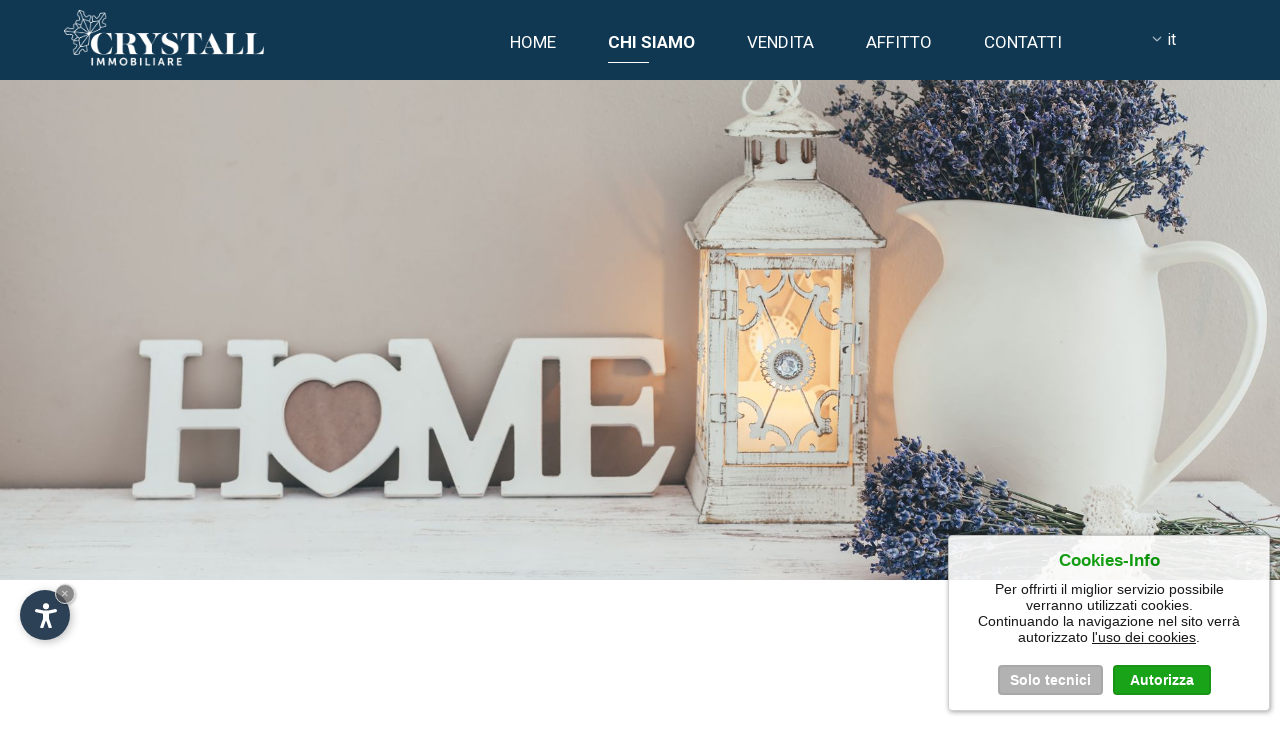

--- FILE ---
content_type: text/html
request_url: https://www.crystallimmobiliare.it/it/chi-siamo.asp
body_size: 13201
content:


<!DOCTYPE html PUBLIC "-//W3C//DTD XHTML 1.0 Transitional//EN" "http://www.w3.org/TR/xhtml1/DTD/xhtml1-transitional.dtd">
<html xmlns="http://www.w3.org/1999/xhtml">
<head>
<meta http-equiv="Content-Type" content="text/html; charset=iso-8859-2" />
<title>Crystall Immobiliare - Il vostro partner immobiliare in Val Gardena</title>
<meta name="description" content="Il nostro team con esperienza pluriennale nel settore immobiliare, vi supporta nella vendita, nell'acquisto o nell'affitto di case o appartamenti nelle Dolomiti" />
<meta name="keywords" content="Crystall Immobiliare, partner immobiliare,Val Gardenateam, esperienza pluriennale, settore immobiliare, vendita, acquisto, affitto, case, appartamenti, Alto Adige, Dolomiti" />
<link rel="alternate" href="https://www.crystallimmobiliare.it/it/chi-siamo.asp" hreflang="it" lang="it" />
<link rel="alternate" href="https://www.crystallimmobiliare.it/de/ueber-uns.asp" hreflang="de" lang="de" />
<link rel="alternate" href="https://www.crystallimmobiliare.it/en/about-us.asp" hreflang="en" lang="en" />
<meta name="language" content="it" />
<meta http-equiv="language" content="it" />
<meta http-equiv="Content-Language" content="it" />
<meta name="author" content="Internet Service - www.internetservice.it" /> 
<script type="text/javascript">var cur_language = "it";</script>
<meta name="viewport" content="width=device-width,initial-scale=1,maximum-scale=1" />
<link rel="shortcut icon" sizes="32x32" href="../img/favicon/32x32.png" />
<link rel="apple-touch-icon" sizes="32x32" href="../img/favicon/32x32.png" />
<link rel="shortcut icon" sizes="57x57" href="../img/favicon/57x57.png" />
<link rel="apple-touch-icon" sizes="57x57" href="../img/favicon/57x57.png" />
<link rel="shortcut icon" sizes="72x72" href="../img/favicon/72x72.png" />
<link rel="apple-touch-icon" sizes="72x72" href="../img/favicon/72x72.png" />
<link rel="shortcut icon" sizes="114x114" href="../img/favicon/114x114.png" />
<link rel="apple-touch-icon" sizes="114x114" href="../img/favicon/114x114.png" />
<link rel="shortcut icon" sizes="144x144" href="../img/favicon/144x144.png" />
<link rel="apple-touch-icon" sizes="144x144" href="../img/favicon/144x144.png" />
<link rel="shortcut icon" sizes="196x196" href="../img/favicon/196x196.png" />
<link rel="apple-touch-icon" sizes="196x196" href="../img/favicon/196x196.png" />
<link rel="stylesheet" href="../css/style.css?nr=538410655179" />
<link rel="stylesheet" href="../css/datepicker.css" />
<link rel="stylesheet" href="../css/jquery-ui-1.10.4.custom.css" />
<link rel="stylesheet" href="../css/swiper.css" />
<link rel="stylesheet" href="../js/fancybox/jquery.fancybox.css" />
<script type="text/javascript" src="https://code.jquery.com/jquery-1.10.1.js"></script>
<script type="text/javascript" src="https://code.jquery.com/ui/1.10.1/jquery-ui.js"></script>
<script type="text/javascript" src="../js/fancybox/jquery.fancybox.min.js"></script>
<script type="text/javascript" src="../js/swiper.min.js"></script>
<script type="text/javascript" src="../js/functions.js"></script>
</head>

<body class="body">
<div class="header transition">
    <div class="header-inner">
        <a href="Default.asp"><img src="../img/layout/logo.png" class="logo transition" alt="Crystall Immobiliare" title="Crystall Immobiliare" /></a>
        <div class="button_menu">
            <span class="line transition line1"></span>
            <span class="line transition line2"></span>
            <span class="line transition line3"></span>
        </div>
        <div class="navigation transition">
            <ul class="menu-wrapper">
                <li class=""><a href="Default.asp">Home<div class="menu-line"></div></a></li>
                <li class="menu-active"><a href="chi-siamo.asp">Chi siamo<div class="menu-line"></div></a></li>
                <li class=""><a href="vendita-immobili.asp">Vendita<div class="menu-line"></div></a></li>
                <!--<li class=" drop"><span id="m01">Vendita<div class="menu-line"></div></span>
                    <div class="dropdownContain" id="s01">
                        <div class="dropOut">
                            <div  class="dropOut_inner">
                                <a href="bolzano-vendita-immobili.asp">Bolzano</a>
                                <a href="val-badia-vendita-immobili.asp">Val Badia</a>
                                <a href="val-gardena-vendita-immobili.asp">Val Gardena</a>
                                <a href="sciliar-vendita-immobili.asp">Sciliar</a>
                                <a href="lago-di-garda-vendita-immobili.asp">Lago di Garda</a>
                                <a href="altro-vendita-immobili.asp">Altro</a>
                            </div>
                        </div>
                    </div>
                </li>-->
                <li class=""><a href="affitto-immobili.asp">Affitto<div class="menu-line"></div></a></li>
                <!--<li class=" drop"><span id="m02">Affitto<div class="menu-line"></div></span>
                    <div class="dropdownContain" id="s02">
                        <div class="dropOut">
                            <ul>
                                <a href="bolzano-affitto-immobili.asp">Bolzano</a>
                                <a href="val-badia-affitto-immobili.asp">Val Badia</a>
                                <a href="val-gardena-affitto-immobili.asp">Val Gardena</a>
                                <a href="sciliar-affitto-immobili.asp">Sciliar</a>
                                <a href="altro-affitto-immobili.asp">Altro</a>
                            </ul>
                        </div>
                    </div>
                </li>-->
                <!--<li class=""><a href="news.asp">News<div class="menu-line"></div></a></li>-->
                <li class=""><a href="contatto.asp">Contatti<div class="menu-line"></div></a></li>
            </ul>
        </div>
		<div class="language transition">
    <img src="../img/layout/arrow-right.png" /><span>it</span>
    <div class="lang-other">
        <a href="../de/ueber-uns.asp">De</a>
        <a href="../en/about-us.asp">En</a>
    </div>
</div>

    </div>
</div>

<div class="top top-1"></div>

<div class="main" id="main">
	<div class="content">
    	<div class="article-bg"></div>
        <div class="article">
        	<h1 class="h1">Crystall Immobiliare - Il vostro partner immobiliare in Val Gardena</h1>
            <h2 class="h2">Il nostro team con esperienza pluriennale nel settore immobiliare, vi supporta nella vendita, nell'acquisto o nell'affitto di case o appartamenti nelle Dolomiti</h2>
			<div class="portrait_container">
				<img class="portrait" src="../img/layout/anna_soldera.jpg" />
				<p>
				<font class="portrait_name">Geom. Anna M.J. Soldera </font><br/>
				Titolare e amministratore della soc. Crystall Immobiliare srl<br/>
				iscritta al nr. 728 del Ruolo degli Agenti Immobiliari presso la CCIAA di Bolzano specializzata in immobili residenziali e turistici.<br/>
				<br/>
				<font class="portrait_contact">
				Contatti<br/>
				<a href="mailto:info@crystallimmobiliare.it">info@crystallimmobiliare.it</a><br/>
				Tel. 0471053044<br/>
				Mob. 3482254810<br/>
				</font>
				</p>
			</div>
			<div class="portrait_container">
				<img class="portrait" src="../img/layout/barbara_demetz.jpg" />
				<p>
				<font class="portrait_name">Barbara Demetz</font><br/>
				Responsabile Comunicazioni e Front Office<br/>
				<br/>
				<font class="portrait_contact">
				Contatti<br/>
				<a href="mailto:info@crystallimmobiliare.it">info@crystallimmobiliare.it</a><br/>
				Tel. 0471053044<br/>
				</font>
				</p>
			</div>
			<div id="ufficio">
				<a href="../img/zoom/ufficio-1.jpg" data-fancybox="Ufficio"><img src="../img/layout/ufficio-1.jpg" /></a>
				<a href="../img/zoom/ufficio-2.jpg" data-fancybox="Ufficio"><img src="../img/layout/ufficio-2.jpg" /></a>
				<a href="../img/zoom/ufficio-3.jpg" data-fancybox="Ufficio"><img src="../img/layout/ufficio-3.jpg" /></a>
			</div>
        </div>
    </div>
    
    <div class="core-section">
    	<div class="core-bg bg-1"></div>
    	<div class="core-bg bg-2"></div>
    	<div class="core-bg bg-3"></div>
        
        <div class="core-out">
    		<span class="core-section-title"><img src="../img/layout/icon.png" />Il tuo immobile nella localit&agrave; preferita</span>
    	</div>
        
        <div class="core-inner core_3_item">
			<a href="immobili.asp?scroll=main">
            <div class="core core-1">
                <div class="core-shadow"></div>
                <span class="core-title">Val Gardena</span>
            </div>
            <div class="core core-3">
                <div class="core-shadow"></div>
                <span class="core-title">Sciliar</span>
            </div>
            <div class="core core-4">
                <div class="core-shadow"></div>
                <span class="core-title">Bolzano</span>
            </div>
			</a>
			<!--
           <a href="immobili.asp?idLoc=2"><div class="core core-1">
                <div class="core-shadow"></div>
                <span class="core-title">Val Gardena</span>
            </div></a>
            <a href="immobili.asp?idLoc=3"><div class="core core-2">
                <div class="core-shadow"></div>
                <span class="core-title">Val Badia</span>
            </div></a>
            <a href="immobili.asp?idLoc=4"><div class="core core-3">
                <div class="core-shadow"></div>
                <span class="core-title">Sciliar</span>
            </div></a>
            <a href="immobili.asp?idLoc=1"><div class="core core-4">
                <div class="core-shadow"></div>
                <span class="core-title">Bolzano</span>
            </div></a>
			-->
        </div>
        
        <div class="bt-out">
        	<a href="immobili.asp?scroll=main" class="bt-more">Vedi tutti gli immobili</a>
        </div>
    </div>
    
    <div class="banner-section">
    	<div class="banner left">
        	<img src="../img/layout/left.png" class="left-img" />
            <div class="banner-inner">
            	<span class="banner-title">Volete vendere il vostro immobile?</span>
                <span class="banner-sub">La nostra agenzia vi offre un servizio di consulenza e supporto professionale e completo nella vendita del vostro immobile.</span>
                <a href="contatto.asp?type=vendita&scroll=main" class="banner-bt">Contattaci</a>
            </div>
        </div>
    	<div class="banner right">
        	<img src="../img/layout/right.png" class="right-img" />
            <div class="banner-inner">
            	<span class="banner-title">Quello che cercate non &egrave; in elenco? </span>
                <span class="banner-sub">Contattateci comunicandoci i vostri desideri. Faremo il possibile per trovare l'immobile che fa al caso vostro.</span>
                <a href="contatto.asp?type=ricerca&scroll=main" class="banner-bt">Alla Richiesta</a>
            </div>
        </div>
    </div>
</div>

<div class="footer">
	<div class="footer-bg"></div>
	<div class="footer-inner">
    	<div class="footer-boxes">
        	<div class="footer-box">
            	<h3 class="h3"><span class="sp-1">1.</span>Sede legale</h3>
                <p>Vicolo della Parrocchia 3<br />
                  39100 Bolzano<br />
                  <!--Tel.: <a href="tel:+390471053044">+39 0471 053 044</a><br />-->
                  Cell: <a href="tel:+393482254810">+39 348 2254 810</a><br />
                  <!--Fax: +39 0471 053 043<br />-->
                  <a href="mailto:info@crystallimmobiliare.it">info@crystallimmobiliare.it</a></p>
            </div>
        	<div class="footer-box">
            	<h3 class="h3"><span class="sp-2">2.</span>Agenzia Ortisei</h3>
                <p>via Rezia  281<br />
                39046 Ortisei<br />
                  Cell: <a href="tel:+393482254810">+39 348 2254 810</a><br />
                <!--Tel.: <a href="tel:+390471053044">+39 0471 053 044</a><br />-->
                <a href="mailto:info@crystallimmobiliare.it">info@crystallimmobiliare.it</a></p>
            </div>
        </div>
    </div>
    
    <div class="footer-bottom">
    	<p><a href="impressum.asp">Impressum</a> | P.IVA: IT02704990213 | Produced by <a href="https://www.internetservice.it/" target="_blank">&copy;Internetservice</a>
		
		<a target="_blank" id="logo_valgardena" href="https://www.valgardena.it/it/"><img src="../img/layout/val-gardena.png" /></a>
		</p>
    </div>
</div>


<script type="text/javascript" src="https://www.internetservice.it/cookies/intser_cookies.js?lang=it"></script>
<script async src="https://www.googletagmanager.com/gtag/js?id=UA-124834652-47"></script>
<script>
  window.dataLayer = window.dataLayer || [];
  function gtag(){dataLayer.push(arguments);}
  gtag('js', new Date());
  gtag('config', 'UA-124834652-47');
</script>

</body>
</html>


--- FILE ---
content_type: text/css
request_url: https://www.crystallimmobiliare.it/css/style.css?nr=538410655179
body_size: 31540
content:
@import url('https://fonts.googleapis.com/css?family=Playfair+Display:400,700,900|Roboto:300,400,700,900');
@import url('../request-form/request-form.css');

html, body { margin:0px; padding:0px; font-size:100%; font-family: 'Roboto', sans-serif; font-weight:400; font-size:16px; color:#555556; height:100%; }

.h1 { font-size:60px; font-weight: 400; margin:0 auto; color: #103853;text-transform: uppercase;font-weight: 900;}
.h2 { font-size:30px; font-weight:600; margin:0px auto 40px;text-align: justify;  }
.h3 { font-size:24px; margin:0 auto; font-weight: 400; margin:0 auto 30px; color:#fff; }
p { font-size:18px; }
.article p { text-align: justify; }
img { border:0px none !important; }
a { text-decoration:none; color:#555556; }
a:hover { text-decoration:none; }
.transition { -webkit-transition:all 300ms ease 0s; -moz-transition:all 300ms ease 0s; -o-transition:all 300ms ease 0s; transition:all 300ms ease 0s; }


/* HEADER */
.header { position:fixed; width:100%; left:0; top:0; z-index:100; height: 130px; cursor:default; }
	.header-inner { position:relative; width:90%; max-width:1500px; margin:0 auto; }
		.logo { left: 0; -110px;  max-width: 340px; position: absolute; width: 90%; z-index: 1; top: 40px;}
			
		.button_menu { cursor: pointer; display: none; position: absolute; right: 15px; top: 13px; width: 35px; z-index: 2; }
			.line { background-color: #fff; display: block; height: 1px; margin: 10px auto 0; position: relative; width: 35px; }
			.line1 { margin-bottom:8px; }
			.line2 { margin-bottom:8px; }
			.line3 {}
		.button_menu_active .line1 { margin-bottom: -1px; margin-top: 22px; transform: rotate(45deg); }
		.button_menu_active .line2 { opacity: 0; }
		.button_menu_active .line3 { margin-bottom: 0; margin-top: -18px; transform: rotate(-45deg); }
			.navigation { position:relative; display:block; margin:0 auto; width:100%; max-width:1000px;   float: right;top: 86px;}
				.menu-wrapper { position:relative;  margin:0 auto; padding:0; list-style-type:none; float: right;right: 130px;}
					.menu-wrapper li { position:relative; display:inline-block; text-align:center; }
						.menu-wrapper li a, .menu-wrapper li span { position:relative; display:block; padding:12px 24px; font-size:17px; color:#fff; text-transform:uppercase; }
						.menu-wrapper .menu-active a { font-weight:600; }
							.menu-line { position:absolute; bottom:1px; width:0; background-color:#fff; height:1px; left: 24px; -webkit-transition:all 300ms ease 0s; -moz-transition:all 300ms ease 0s; -o-transition:all 300ms ease 0s; transition:all 300ms ease 0s; }
						.menu-wrapper .menu-active .menu-line { width:30%; }
					.menu-wrapper li:hover .menu-line { width:30%; }
	
	.language { position:absolute; margin:0 auto; right:40px; top:98px; cursor:default; }
		.language img { bottom: 1px; display: inline-block; margin-right: 5px; max-width: 10px;  position: relative; transform: rotate(90deg); vertical-align: middle; }
		.language span { position:relative; display:inline-block; vertical-align:middle; text-transform:lowercase; color:#fff; }
		.language .lang-other { position:relative; margin:5px auto 0; display:none; background-color:rgba(16,56,83,0.93); }
		.language .lang-other a { color: #fff; display: block; font-size: 14px; padding: 3px; position: relative; text-align: center; text-transform: uppercase; }
		.language .lang-other a:hover { background-color:#103853; }
	.language:hover .lang-other { display:block; }
	
	.header-scroll { background-color:#103853; height: 80px;}
	.header-scroll .logo {    max-width: 200px; top: 10px;}
	.header-scroll .navigation { top:20px; }
	.header-scroll .dropOut .dropOut_inner { margin: 16px 0 0; }
	.header-scroll .language { top:30px; }
	.header-scroll .dropOut { top:-24px; }
	
	.body .header { background-color:#103853; height: 80px;}
	.body .logo {    max-width: 200px; top: 10px;}
	.body .navigation { top:20px; }
	.body .dropOut .dropOut_inner { margin: 16px 0 0; }
	.body .language { top:30px; }
	.body .dropOut { top:-24px; }
	
				
				.menu-wrapper li.drop { position:relative; }
					.dropdownContain { width: 180px; z-index: 100; margin-left:-90px; top: -800px; position:absolute; left:50%; }
					.dropOut { width: 100%; float: left; position: relative; margin-top: 0px; opacity: 0; -webkit-transition: all .1s ease-out; -moz-transition: all .1s ease-out; -ms-transition: all .1s ease-out; -o-transition: all .1s ease-out; transition: all .1s ease-out; top: -11px; padding:15px 0; }
						.dropOut .dropOut_inner { background-color:#fff; padding:10px 0; margin:0px; }
							.menu-wrapper .dropOut ul li { text-align: center; float: left; width: 90%; padding:0px; margin: 0px 5%; -webkit-transition: background .1s ease-out; -moz-transition: background .1s ease-out; -ms-transition: background .1s ease-out; -o-transition: background .1s ease-out; transition: background .1s ease-out; height:auto; border:none; color:#843E86; font-size:16px; font-weight:300; }
							.menu-wrapper .dropOut ul li:hover { background-color:/*rgba(132, 62, 134,0.10)*/#424242; }
								.menu-wrapper .dropOut .dropOut_inner a { text-decoration: none; margin:0 10px; font-size:16px; color:#555556; text-transform:none; display:block; background:none; opacity:1; -webkit-transition: all 600ms ease; -moz-transition: all 600ms ease; -o-transition: all 600ms ease; -ms-transition: all 600ms ease; transition: all 600ms ease; padding:12px 0; text-align:center; }
								.menu-wrapper .dropOut .dropOut_inner a:hover { background-color:#f1f1f1; }
							.menu-wrapper li:hover .dropdownContain { top: 45px; }
							.menu-wrapper li:hover .dropOut { opacity: 1; margin-top: 8px; }
	
			

/* SLIDE */
.slide { height: auto; height:calc(100vh); position: relative; width: 100%; cursor: grab;}
	.sezione_slider { position:absolute; width:100%; height:100%; overflow:hidden; top:0; left:0; }
	.shadow-top { position:absolute; width:100%; height:100%; left:0; top:0; background-image:url('../img/layout/shadow-top.png'); background-position:center top; background-size:auto; background-repeat:repeat-x; opacity: 0.3;}
		.swiper-container { width: 100%; height: 100%; }
			#slider_homepage .swiper-slide { position:relative;text-align: center; font-size: 18px; background: #fff; display: -webkit-box; display: -ms-flexbox; display: -webkit-flex; display: flex; -webkit-box-pack: center; -ms-flex-pack: center; -webkit-justify-content: center; justify-content: center; -webkit-box-align: center; -ms-flex-align: center; -webkit-align-items: center; align-items: center; background-position:center; background-repeat:no-repeat; background-size:cover; height:100%; }
				.slide-box { position:absolute; width:90%; max-width:720px; height:150px; background-color:rgba(16,56,83,0.93); bottom:30px; left:30px; z-index:1; cursor: default;}
					.slide-box-in { position:relative; width:80%; margin:0 auto; top:50%; transform:translate(0,-50%); text-align: left;}
						.slide-title { position:relative; display:block; color:#fff; font-weight:500; font-size:34px; }
						.slide-sub { position:relative; display:block; color:#fff; font-weight:300; font-size:21px; margin: 10px auto 30px;}
							.slide-sub strong { font-weight:400; }
						.slide-bt { position:relative; display:none; padding:12px 22px; color:#fff; border:2px solid #fff; -webkit-transition:all 300ms ease 0s; -moz-transition:all 300ms ease 0s; -o-transition:all 300ms ease 0s; transition:all 300ms ease 0s; }
						.slide-bt:hover { color:#103853; background-color:#fff; }
						.slide-control { position:absolute; bottom:80px; right:60px; width:90%; max-width:150px; }
							.arrow-left, .arrow-right{ background-position: center center; background-repeat: no-repeat; background-size:100% auto; height: 50px; position: absolute; width: 50px; z-index: 99; bottom:0; opacity:0.7; -webkit-transition:all 300ms ease 0s; -moz-transition:all 300ms ease 0s; -o-transition:all 300ms ease 0s; transition:all 300ms ease 0s; }
							.arrow-left { background-image:url('../img/layout/arrow-left.png'); left:0; }
							.arrow-right { background-image:url('../img/layout/arrow-right.png'); right:0; }
							.arrow-left:hover { opacity:1; }
							.arrow-right:hover { opacity:1; }
							.swiper-container-fade .swiper-slide { opacity: 0 !important;}
							.swiper-container-fade .swiper-slide.swiper-slide-active { opacity: 1 !important;}
		.top-buttons { position:absolute; bottom:100px; right:10%; z-index: 1;display: none;}
			.top-buttons a { position:relative; display:inline-block; margin-left:2px; text-transform:uppercase; font-weight:600; font-size:18px; -webkit-transition:all 300ms ease 0s; -moz-transition:all 300ms ease 0s; -o-transition:all 300ms ease 0s; transition:all 300ms ease 0s; padding: 20px 46px;}
			.bt-1 { background-color:rgba(16,56,83,0.93); color:#fff; }
			.bt-2 { color:#103853; border:2px solid #103853; }
			.top-buttons a:hover { background-color:#103853; color:#fff; }
			



/* MAIN */
.main { position:relative; display:block; width:100%; margin:0 auto; }
	.content { position:relative; display:block; width:100%; margin:0 auto; }
		.article-bg { /*position:absolute; width:100%; left:0; top:0; height:100%; background-image:url('../img/layout/article-bg.png'); background-position:center center; background-repeat:no-repeat; background-size:cover; opacity:0.05;*/ }
		.article { position:relative; display:block; margin:150px auto; width:90%; max-width:1000px; padding-left:50px; box-sizing:border-box; -moz-box-sizing:border-box; -ms-box-sizing:border-box; -o-box-sizing:border-box; -webkit-box-sizing:border-box; border-left:1px solid rgba(0,0,0,0.1); }
		.page_list .article { width:90%; max-width:none; }
			
	.core-section { position:relative; display:table; width:100%; margin:0 auto; background-color:#103853; cursor:default; }
		.core-bg { position:absolute; background-image:url('../img/layout/snowflake.png'); background-position:center center; background-size:cover; background-repeat:no-repeat; opacity:0.07; }
			.bg-1 { right:100px; top:50px; width:500px; height:500px; }
			.bg-2 { right:200px; bottom:100px; width:400px; height:400px; transform:rotate(10deg); }
			.bg-3 { left:-50px; bottom:-100px; width:300px; height:300px; transform:rotate(20deg); }
	
		.core-out { position:relative; width:90%; max-width:1000px; display:block; margin:180px auto 80px; }
			.core-section-title { position:relative; display:block; width:100%; margin:0; font-weight:700; font-size:50px; color:#fff; max-width: 470px;}
				.core-section-title img { position:absolute; max-width:100px; left:-75px; top:-55px; }
			
			.core-inner { position:relative; display:block; width:90%; margin:0 auto; overflow: auto;}
				.core { position:relative;/* width:24.7%;*/ width:32.1%; margin-right:0.1%; float:left; background-position:center center; background-size:cover; background-repeat:no-repeat; height: calc(80vh);filter: grayscale(80%); -webkit-transition:all 300ms ease 0s; -moz-transition:all 300ms ease 0s; -o-transition:all 300ms ease 0s; transition:all 300ms ease 0s;}
				/* .core_3_item .core{width:24.7%;} */
				.core-1 { background-image:url('../img/layout/core-1.jpg'); }
				.core-2 { background-image:url('../img/layout/core-2.jpg'); }
				.core-3 { background-image:url('../img/layout/core-3.jpg'); }
				.core-4 { background-image:url('../img/layout/core-4.jpg'); }
				.core:hover { filter:grayscale(0); }
				 	.core-shadow { position:absolute; width:100%; height:100%; left:0; top:0; background-image:url('../img/layout/shadow-bottom.png'); background-position:center bottom; background-size:auto; background-repeat:repeat-x; opacity: 0.7;}
					.core-title { position:absolute; width:100%; bottom:50px; text-align:center; color:#fff; font-family: 'Playfair Display', serif; font-size: 40px;font-weight: 900;/*! text-transform: uppercase; */}
			.bt-out { position:relative; width:90%; max-width:1000px; text-align: center; margin:80px auto 180px; display: block;}
				.bt-more { position:relative; display:inline-block; font-weight:300; font-size:16px; border:2px solid #fff; padding:20px 30px; margin:0 auto; color: #fff;text-transform: uppercase;letter-spacing: 0.5px; -webkit-transition:all 300ms ease 0s; -moz-transition:all 300ms ease 0s; -o-transition:all 300ms ease 0s; transition:all 300ms ease 0s; }
				.bt-more:hover { background-color:#fff; color:#103853; }
			
		.banner-section { position:relative; display:block; width:100%; margin:0 auto; overflow: auto;height: 320px; cursor:default; background: #fff;}
			.banner { position:relative; width:50%; float:left; margin:0 auto; height: 100%;}
				.left .banner-inner { left:27%; }
				.right { background-color:#f5f8fa; }
				.right .banner-inner { left:9%; }
				.left-img { position:absolute; left:-20px; bottom:0; height:97%; }
				.right-img { position:absolute; right:0; bottom:0; height:100%; }
					.banner-inner { position:relative; width:90%; max-width:500px; top:50%; transform:translate(0,-50%); }
						.banner-title { position:relative; display:block; font-weight:700; font-size:30px; }

						.banner-sub { position:relative; display:block; font-weight:300; font-size:18px; line-height: 26px;margin: 0px auto 30px;}
						.banner-bt { position:relative; display:inline-block; background-color:#103853; border:2px solid #103853; color:#fff; font-weight:700; padding: 18px 28px;text-transform: uppercase;letter-spacing: 0.5px; -webkit-transition:all 300ms ease 0s; -moz-transition:all 300ms ease 0s; -o-transition:all 300ms ease 0s; transition:all 300ms ease 0s; }
						.banner-bt:hover { background-color:transparent; color:#103853; }
						
						
.footer { position:relative; display:block; width:100%; background-color:#103853; overflow: auto; cursor:default; }
	.footer-bg { position:absolute; width:100%; height:100%; left:0; top:0; background-image:url('../img/layout/map.png'); background-repeat:no-repeat; background-size:auto 110%; background-position:110% center; }
		.footer-inner { position:relative; width:82%; max-width:1400px; margin:100px auto; /*! overflow: auto; */display: table;}
			.footer-boxes { position:relative; width:100%; float:left; margin:0 auto; max-width:670px; }
				.footer-box { position:relative; float:left; width:50%; margin:0 auto; }
					.h3 { margin:0 auto; color:#fff; font-size:24px; font-weight:700; text-transform:uppercase; position: relative;}
						.h3 span { position:relative; font-size:100px; font-family: 'Playfair Display', serif; color:#fff;opacity: 0.1;margin-right: 10px;}
						.sp-1 { margin-left:-78px; }
						.sp-2 { margin-left:-92px; }
					.footer-box p { font-weight:300; font-size:14px; margin: 0 auto;color: #fff;line-height: 33px;text-transform: uppercase;font-weight: 400;}
					.footer-box p a { color:#fff; }
					.footer-box p a:hover { text-decoration:underline; }
					
	.footer-bottom { position:relative; display:block; width:100%; margin:0 auto; overflow: visible;}
		.footer-bottom p { font-weight:300; font-size:12px; width: 90%;max-width: 1400px;margin: 0 auto 40px;text-align: left;color: #486c85;text-transform: uppercase;font-weight: 400;}
		.footer-bottom p a { color: #486c85; -webkit-transition:all 300ms ease 0s; -moz-transition:all 300ms ease 0s; -o-transition:all 300ms ease 0s; transition:all 300ms ease 0s; }
		.footer-bottom p a:hover { color:#fff; }
		
		#logo_valgardena { display: block; position: relative; float:right; width: 120px; margin-top: -50px;filter:grayscale(100%);}
		#logo_valgardena img { width: 100%;}


.top { position:relative; width:100%; display:block; height:500px; background-position:center center; background-size:cover; background-repeat:no-repeat; margin-top: 80px;}


.top { background-image:url('../img/slide/altro.jpg'); }
.bolzano .top { background-image:url('../img/slide/bolzano.jpg'); }
.garda .top { background-image:url('../img/slide/garda.jpg'); } 
.valgardena .top { background-image:url('../img/slide/val-gardena.jpg'); }
.valbadia .top { background-image:url('../img/slide/val-badia.jpg'); }
.sciliar .top { background-image:url('../img/slide/sciliar.jpg'); }
.altro .top { background-image:url('../img/slide/altro.jpg'); }
.page_list .top {height: calc(100vh - 80px);}
.news_list .top {height:500px;}

.immobili { position:relative; display:block; width:90%; margin:50px auto 150px; overflow: auto;}
	.immobile { position:relative; display:inline-block; width:32%; margin-right:1%; height:auto;min-height: 750px; background-color:#f1f1f1; box-sizing: border-box;margin-bottom: 30px;vertical-align:top;padding-bottom: 50px;}
	.immobile:hover { opacity:0.9;}
		.im-inner { position:relative; width:100%; margin:0 auto;   }
			.im-img { position:relative; width:100%; height:350px; background-position:center center; background-size:cover; background-repeat:no-repeat; /*! float: left; */}
			.im-1 { background-image:url('../img/slide/home01.jpg'); }
			.im-2 { background-image:url('../img/slide/home02.jpg'); }
			.im-3 { background-image:url('../img/slide/home03.jpg'); }
		.im-descr { position:relative;  width:100%; padding: 30px 40px 0;box-sizing: border-box;/*min-height: 450px;*/}
			.im-top { position:relative; display:block; font-weight: 600; font-size: 18px; color: #A5A5A6;}
			.im-top span {color: #103853; float: right;font-weight: normal;font-size: 12px;}
			.im-title { position:relative; display:block; font-weight: 600; font-size: 33px; margin: 5px auto;}
			.im-sub { position:relative; display:block; font-weight: 400; font-size: 24px; /*! text-transform: uppercase; */margin: 0 auto;}
			.list { list-style-image:url('../img/layout/list.png'); }
			.im-table { position:relative; width:100%; margin: 18px 0 18px;max-width: 340px;}
				.im-table img { max-width: 100%;}
				.im-table td {  width: 50%;}
		.im-buttons {text-align: center;margin: 0px auto;overflow:Auto;position: absolute;left: 0;bottom: 0; }
			.im-buttons a { position:relative; float:left; padding:18px 28px; color:#fff; text-transform: uppercase; -webkit-transition:all 300ms ease 0s; -moz-transition:all 300ms ease 0s; -o-transition:all 300ms ease 0s; transition:all 300ms ease 0s; }
			.im-bt-1 { background-color:#103853; }
			.im-bt-2 { background-color:#284c65; }
			.im-buttons a:hover { background-color:#002843; }
		.immobili_msg {font-size: 1.2em;}
		.immobili_msg a {  text-decoration: underline;  font-weight: bolder;  color: #103853;}	
			
.immobili-inner { position:relative; width:100%; display:block; margin:0 auto;overflow:auto; }
	.slide-immobile { position:relative; width:100%; height:600px; display:block; margin:0 auto 100px; overflow: hidden;}
		.im-inner-table { position:relative; width:50%; max-width: 500px;float:left;}
			.im-inner-table td {  width: 50%; height:26px; background-color:#ececec; padding: 5px 20px;}
			.im-inner-table tr:nth-child(even) td { background-color:#f7f7f7; }
		.im-option{  width:50%;float:left;padding:0 50px 20px;box-sizing:border-box;margin: 10px 0 50px;}
		.option {background: #21465F;padding: 5px 8px;margin: 7px 7px 7px 0; display: inline-block;color:#fff;}
		.option:nth-child(even) {background: #ececec;}
		.im-subtitle { margin: 100px 0 40px; position: relative; display: block; font-size: 28px; border-bottom: 1px solid #103853; padding-bottom: 10px;   color: #103853;}
		.section{overflow:auto;clear:both;position:relative;}
		.planimetria {max-width: 500px;display: block;margin: 10px auto;}
			
.immobili-inner .swiper-container {
      width: 100%;
      height: 470px;
      margin-left: auto;
      margin-right: auto;
	  display: block;
	  float: right;
    }
    .immobili-inner .swiper-slide {
      background-size: cover;
      background-position: center;
    }
    .immobili-inner .gallery-top {
      height: 520px;
      width: 100%;
	  
    }
	/*.swiper-button-prev.swiper-button-white, .swiper-container-rtl .swiper-button-next.swiper-button-white, .swiper-button-next.swiper-button-white, .swiper-container-rtl .swiper-button-prev.swiper-button-white{background-size: 40px;}*/
    .immobili-inner .gallery-thumbs {
      height: 80px;
      box-sizing: border-box;
      padding: 1px 0;
      margin-bottom: 80px;
    }
    .immobili-inner .gallery-thumbs .swiper-slide {
      width: 20%;
      height: 100%;
      opacity: 0.5;
    }
    .immobili-inner .gallery-thumbs .swiper-slide-thumb-active {
      opacity: 1;
    }
	.immobili-inner .gallery-top .swiper-slide {cursor: zoom-in;}
	
	.immobili-inner .im-buttons { position:relative; display:block; overflow:auto; }
	
	.imo-icons { position:relative; display:block; width:100%; margin:0 auto 40px; }
	.imo-icons { position: fixed; display: block;width: 50px; margin: 0 auto 40px;    margin-left: auto;top: 150px; margin-left: -100px;}
		.imo-icons img { position:relative; display:block; margin-bottom:20px; max-height:40px; }

.virtual_tour_btn {
  border: #000 solid 1px;
  padding: 10px 20px 10px 10px;
  display: inline-block;
  margin: 5px 0 20px 0;
  color: #103853;
  font-weight: bold;
  font-size: 20px;
  transition: 300ms;
}
.virtual_tour_btn img {
  height: 30px;
  display: inline-block;
  vertical-align: middle;
  margin-right: 10px;
}
.virtual_tour_btn:hover {
  background: #eee;
}			
			

/*------------------------filtro----------------*/
#filtro {width: 90%; margin: -100px auto 0; background: #fafafa; padding: 30px 30px 5px; box-sizing: border-box;overflow:auto;}
.search_btn { border: none; line-height: 52px; width: 31%;font-size: 18px; color: #fff; background: #103853;vertical-align: middle;}
#filtro select { width:100%;font-family: 'Open Sans', sans-serif;  font-size: 12px; font-weight: bold; padding: 8px;  border: 1px solid #cccccc;  -webkit-border-radius: 4px;  -moz-border-radius: 4px;  border-radius: 4px; color: #666666;border-radius: 0px;}
.filtro_item {float: left;margin: 0 2% 40px 0;width: 31%;height: 60px; }
.filtro_label {margin-bottom: 5px;width: 90%;margin-left: 10px;}
.range_div {margin-top: 15px;width: 90%;margin-left: 10px;}
.range_input{background:transparent;border:none;font-weight:bold;font-family: inherit;color: inherit;font-size: 14px;text-align: right;max-width: 130px;}
.imm_btn_all {  width: 300px; margin: 0 auto 100px;  background: #103853;  line-height: 60px; padding: 0 30px;  color: #fff;  font-weight: bold;text-align: center;}
.imm_btn_all:hover {  opacity:0.8;}


/*------------------------impressum_line----------------*/
.impressum_top {display: table; height: auto;  margin-bottom: 20px;  position: relative; width: 100%;}	
.impressum-sides { width:50%; float:left; position:relative; display:table; margin-bottom:10px;}
	.impressum-sides  img { width:100%; height:auto; max-width:110px; margin:10px 0; display:block;}
	.impressum-sides  img.other { width:100%; height:auto; max-width:130px; margin:15px 0; display:block;}




.portrait {clear: both;float: left;margin: 0 20px 20px 0;width: 30%;}
.portrait_container {clear: both;  margin: 50px 2% 0;  overflow: auto;}
.portrait_container p {}	
.portrait_name { color: #103853; font-size: 1.2em; display: block; font-weight: 600;}

.fancybox-button--thumbs, .fancybox-infobar{display:none !important;}	 

#ufficio {
    overflow: auto;
    margin: 70px 15px 0;
}
#ufficio img {
    width: 48%;
    float: left;
    margin-right: 2%;
    margin-bottom: 1vw;
}


.news {display: inline-block;width: 27vw;height: 25vw; margin: 1vw; background-size: cover;position: relative;border-top: 20px solid #103853;border-bottom: 20px solid #103853; -webkit-transition:border 300ms ease 0s; -moz-transition:border 300ms ease 0s; -o-transition:border 300ms ease 0s; transition:border 300ms ease 0s;}
.news:hover {border-top: 20px solid #ccc;border-bottom: 20px solid #ccc;}
.news > div { position: absolute; width: 100%; bottom: 0px; padding: 30px 10px 30px; box-sizing: border-box; color: #fff; font-size: 30px; background: linear-gradient(rgba(0,0,0,0), rgba(0,0,0,0.5));-webkit-transition:all 300ms ease 0s; -moz-transition:all 300ms ease 0s; -o-transition:all 300ms ease 0s; transition:all 300ms ease 0s;}
.news:hover > div {  background: linear-gradient(rgba(0,0,0,0), rgba(0,0,0,0.7));}
.news-title {display: block;}
.news-date {display: block;font-size:20px;margin-top:5px;}
.news_home{/*display:none;*/background: #eee;padding: 30px 0;text-align: center;}
.news_home .immobili { margin-bottom: 0;  margin-top: 0;}
.news_home_title { margin: 0 auto;color: #103853;font-weight: 900;font-size: 40px;}
			
@media screen and (max-width: 1700px) {
.im-title {font-size: 28px;	}
}
@media screen and (max-width: 1300px) {
	.immobile {width:47%; margin-right:2%; }
}	
@media screen and (max-width: 1250px) {
	.button_menu { display:block; }
	.menu-line { display:none; }
	.header-inner{ width:100%; }
	.header { height:70px; background-color:#103853; }
	.logo { left:10px; max-width:140px; top:12px; }
	.language { right: 80px; top: 26px; }
	.navigation { float:none; top:70px; transition:none; display:none; }
	.menu-wrapper { float:none; right:auto; }
	.menu-wrapper li { display:block; text-align:center; background-color:rgba(255,255,255,0.9); border-bottom:1px solid rgba(16,56,83,0.1); }
	.menu-wrapper li a, .menu-wrapper li span { color:#103853; padding:0; line-height:55px; }
	
	.menu-wrapper .dropOut a { line-height: 20px;}	
}
@media screen and (max-width: 1150px) {
	.article{padding-left: 20px;}
	.imo-icons{margin-left: -55px;}
	.imo-icons img{max-height: 30px;}
	.news {display: inline-block;width: 41vw;height: 40vw; margin: 1vw;}
}
@media screen and (max-width: 1050px) {
.filtro_item {margin: 0 2% 40px 0;width: 48%; }
.search_btn {width: 48%; }
}
@media screen and (max-width: 950px) {
	.immobili-inner .gallery-top { height: 420px;	}
	.im-option {width: 35%;}
	/*impressum*/
	.impressum-sides { width:100%; margin-bottom:30px; text-align:center;}
	.impressum-sides img.other { margin:10px auto;}
	.impressum-sides img { margin:10px auto;}
}
@media screen and (max-width: 750px) {
	.news {display: block;width: 100%;height: 70vw; margin: 10px 0;}
	.slide-box { left:5%; bottom:80px;  }
	.slide-box-in{width:90%;}
	.slide-title { font-size:30px; }
	body:not(.page_detail) .article { padding: 0px; border:none;}	
	.page_detail .article { padding-left: 15px; width: auto; margin-left: 50px; margin-right: 10px;}	
	.h1 { font-size: 30px; }
	.h2 { font-size: 20px; line-height: 30px; }
	.article p { font-size: 18px; text-align:left; }
	.core-section-title { font-size:30px; }
	.core-section-title img { position: relative; max-width: 50px; left: auto; top: auto; }
	.core { width:100%; height:300px; margin:0 auto 2px; float:none; }
	.core-shadow { bottom:0; background-size: auto 100%; height: 50%; top:auto; }
	.banner { width:100%; float:none; overflow: auto;}
	.banner-section { height:auto; }
	.right .banner-inner, .left .banner-inner { left:auto; right: auto; }
	.banner-inner { top: auto; transform:none; margin: 50px auto;}
	.left-img, .right-img { opacity:0.3; }
	.footer-box { width:100%; float:none; margin:50px auto; }
	.footer-bg { position: relative; height: 180px; display: block; margin-top: 50px; background-size: auto 100%; background-position: center center; }
	.footer-inner { margin:10px auto 30px; }
	.footer-box { text-align:center; }
	.h3 span { font-size:60px; }
	.sp-1, .sp-2 { margin:0 auto; }
	.footer-bottom p { text-align:center; }
	.menu-wrapper .dropOut .dropOut_inner a { line-height:24px; }
	.slide-control { right:auto; left:50%; margin-left:-50px; max-width: 100px;bottom: 20px; }
	.arrow-left, .arrow-right { width:30px; height:30px; }
	.immobile { width:100% !important; float:none; margin:20px auto; min-height:auto;}
	.im-descr{min-height:auto;}
	.im-option {width: 100%;float:none;padding: 30px;margin-top: 10px;}
	.im-inner-table {width: 100%;float:none;max-width: none;}
	.im-inner-table img{max-width:100%;}
	.im-inner-table td{padding: 5px 5px;}
	.im-inner-table tr td:nth-child(1) {width: 40%;}
	
	
	.dropdownContain { margin-top:0px; top:0px; width:100%; z-index: 100; }
	.dropdownContain {left:0%; margin-left:0px; position: relative; top: 0; width: 100%; }
				.dropOut{opacity:1;width: 100%; top:0px; }
					.dropOut ul { padding:3% 0; }
					.menu-wrapper li:hover .dropdownContain { top: 0px; }
					.menu-wrapper li:hover .dropOut { opacity: 1; margin-top: 0px; }
					.menu-wrapper li.drop { overflow:auto; }
					
					.menu-wrapper .dropOut ul li a { margin:2px; }
					.dropOut{display:block; position:relative; text-align:center;; padding:8px 0; }
					.dropOut ul{width:100%; padding:0; }
						.menu-wrapper .dropOut ul li { float: none; display:block; width: auto; background:none; padding-bottom:10px; padding-top:10px; }
						.menu-wrapper .dropOut ul li a { margin:-5px; padding-top:3px; }
						#s01{display:none;}
						#s02{display:none;}
	#filtro{font-size: 14px;}
	
#ufficio img {
    width: 100%;
    float: none;
    margin-right: 0%;
	margin-bottom:20px;
}

		#logo_valgardena { float:none; margin: 50px auto;}
	
	
}	
@media screen and (max-width: 650px) {
	.imo-icons {top: 100px;	}
	.immobili-inner .gallery-top { height: 350px;	}
	.planimetria {max-width: 90%;}
.filtro_item {margin: 0 0% 20px 0;width: 100%; }
.search_btn {width: 100%; }
.range_div {margin-top: 15px;width: 95%;}
#filtro {padding-bottom:30px;}
}




.fancybox-slide .fancybox-content::after {
    content: 'crystallimmobiliare.it';
    position: absolute;
    width: 100%;
    height: 100%;
    display: table-cell;
    vertical-align: middle;
    text-align: center;
    color: #fff;
    padding-top: 40vh;
    box-sizing: border-box;
    opacity: 0.2;
}
.im-inner > a{position:relative;display:block;}
.immobili-inner .gallery-top .swiper-slide:after, .immobili-inner .gallery-thumbs .swiper-slide:after, .im-inner > a:after {
    content: 'crystallimmobiliare.it';
    position: absolute;
    width: 100%;
    height: 100%;
    display: table-cell;
    vertical-align: middle;
    text-align: center;
    color: #fff;
    box-sizing: border-box;
    opacity: 0.2;
	top:0;
}


.virtual-top {width: 100%;/*height: 600px;*/ max-width: 1200px; overflow: hidden;}
.virtual-top .swiper-slide{cursor: zoom-in;background-position:center;background-size:cover;}
.virtual-top .swiper-slide img{width:100%;}
.virtual-thumbs {width: 100%; /*height: 100px;*/  max-width: 1200px;  overflow: hidden;margin-top: 1px;padding-top: 15px;margin-top: -14px;}
.virtual-thumbs .swiper-slide{background-position:center;background-size:cover;}
.virtual-thumbs .swiper-slide img{width:100%;}
.virtual-top iframe {width: 100%;height: 100%;z-index: 1;position: relative;border: none;position: absolute;top: 0;left:0;}
.link_fancybox_virtual {position: absolute;right: 0;top: 0;width: 50px;height: 50px;background: url(../img/layout/enlarge.png) no-repeat;background-size:contain;background-position:center; z-index: 100;}
.virtual-thumbs .swiper-slide {filter: brightness(0.5); -moz-filter: brightness(0.5); -webkit-filter: brightness(0.5); cursor:pointer;}		
.virtual-thumbs .swiper-slide-thumb-active { filter: brightness(1.05); -moz-filter: brightness(1.05); -webkit-filter: brightness(1.05);}		
.swiper-container.virtual-thumbs.swiper-container-thumbs { height: 80px;}
.swiper_slide_desc { display: none;}






--- FILE ---
content_type: text/css
request_url: https://www.crystallimmobiliare.it/request-form/request-form.css
body_size: 5160
content:

/* -- REQUEST FORM -- */
.form_all { border-top:1px solid;}
.request-container { width:auto; margin: 10px auto 0; padding: 20px 40px; height:auto; position:relative; display:block; overflow:auto; background-color:#eeeeee; color:#1f1f1f; max-width:1000px; }
.room-container { padding:2em 40px 10px; }
#print_rooms { width:auto; padding: 0px; height:auto; position:relative; display:block; overflow:auto; background-color:#ececec; color:#1f1f1f; max-width:1080px; margin:0 auto; }
	.request-headerline { width:100%; height:auto; display:table; position:relative; }
		.request-title { font-size:26px; font-weight:300; margin:0px; padding:0px; color:#1f1f1f; }
	
	.request-datebox { width:100%; height:auto; display:table; position:relative; margin:20px 0px; }
	.request-footer { margin:30px 0px 0px; }
		.request-row { float:left; display:table; position:relative; margin-right: 3.44828%; width: 46.0345%; }
		.request-row:first-child { margin-left:0px; }
			.request-description { display:block; font-size:1em; text-align:left; margin-bottom:4px; font-weight:300; }
			.rTxtInput { border:0px none; box-sizing: border-box; height: 2.5em; line-height: 2.26667em; padding: 0; position: relative; width: 100%; background-color:#fff; font-size:18px; font-weight:300; text-indent:11px; }
			.calendar-icon { background-image:url('../request-form/request-form-calendar.png'); background-position:right center; background-repeat:no-repeat; }
			.requestSelectBox { display: block; float: none; width: auto;height: 2.5em; padding: 0.125em 0.465%; position: relative; background-color:#fff; }
				.field { background-color: #ffffff; border:0px; box-sizing: border-box; display: block; height: 100%; line-height: 2em; padding-top: 5px; width: 100%; }
				.TxtSelect { border: 0 none; height: 100%; left: 0; margin: 0; opacity: 0; padding: 0; position: absolute; top: 0; width: 100%; z-index: 2; font-size:18px; }
					.TxtSelect option { font-size:16px; font-weight:300; }
				.select { border-right: 1px solid #ccc; display: block; height: 100%; margin: -7px 2.5em 0 8px; overflow: hidden; padding: 5px 0 5px; position: relative; text-align: left; white-space: nowrap; font-size:18px; font-weight:300; }
					.select-input{ display: block; height: 100%; overflow: hidden; position: relative; text-align: left; font-size:18px; font-weight:300; border:0px; padding:0px; width:100%; }
				.request-icon { height: 0.4em; opacity: 0.6; position: absolute; right: 1.1em; top: 1.1em; width: 0.666em; }
				.request-icon img { left: 0; position: absolute; top: 0; }
				
	
	.request-content { width:auto; height:auto; display:block; position:relative; border-bottom:1px solid #83725b; -webkit-transition:all 500ms ease 0s; -moz-transition:all 500ms ease 0s; -o-transition:all 500ms ease 0s; transition:all 500ms ease 0s; padding:30px 40px; }
	.request-content:last-child { border-bottom:none; }
	.request-content:hover { background-color:#ccc;}
		.request-col { width:100%; height:auto; display:table; position:relative; margin:13px 0 0px; }
			.children { width:22.4%; }
			.children .request-description { font-size:18px; }
			.big { width:100%; margin-left:0px; text-align:left; }
			/*.line-top { padding:20px 0px 15px; border-top:1px solid rgba(255,255,255,0.3); }*/
				.rTxtInputBig { border: 0 none; box-sizing: border-box; font-size: 16px; font-weight: 300; height: auto; padding: 1% 0 0; position: relative; width: 100%; text-align:left; }
				.rTxtInputMore { background-color: #fff; border: 0 none; box-sizing: border-box; color: #333333; font-size: 14px; font-weight: 300; height: 130px; padding: 1%; position: relative; width: 100%; }
				.request-privacy { display: inline; font-size:0.9em; font-weight: 300; }
				.checkbox { display: inline; height: 18px; margin: 0 4px 0 0; position: relative; width: 18px; -webkit-appearance:checkbox; -moz-appearance:checkbox; -o-appearance:checkbox;} 
				
			.request-btn {  border:none;box-sizing: border-box;background:#ddd; color: #103853; cursor: pointer; float: right; font-size: 1em; font-weight: 200; margin-left: 5px; padding: 12px 24px; text-transform: uppercase; -webkit-transition:all 0.3s ease 0s; -moz-transition:all 0.3s ease 0s; -o-transition:all 0.3s ease 0s; transition:all 0.3s ease 0s; font-family: 'Lato', sans-serif; font-weight:400; }
			.request-btn:hover { background:#103853; color:#fff; }
			
			
			
/* -- REQUEST FORM RESPONSIVE -- */

@media screen and (max-width:750px){
	.request-row { margin-left: 3.44828%; width: 47.0345%; }
	.children { display: block; float: left; margin-left: 0; width: 50.4%; }
	.big { width:100%; }
	.request-title { font-size:23px; }
	.request-btn { margin:10px 0 2px 8px; /*float:none;*/ display:block; }
	#print_rooms .request-row { margin: 5px 0; width: 100%; }
	.request-title { font-size:19px; }
	.request-btn { font-size:14px; }
	.select-input { font-size:13px; }
	.request-content { padding:30px 20px; }
	.request-container { padding:2em 20px 2.33333em; }
	.room-container { padding: 2em 20px 10px; }
	.request-row { margin-left: 0%; width: 100%; }
	.children { margin-left: 0; width: 100%; }
}



--- FILE ---
content_type: application/javascript
request_url: https://www.crystallimmobiliare.it/js/functions.js
body_size: 12589
content:
var is_mobile = false;

$(document).ready(function(e) {

	if ($(window).width() <= 600)
	{
		is_mobile = true;
	} else {
		is_mobile = false;
	}


if ( $('#slider_boxes').length > 0  )	{
	var mySwiperBoxes = new Swiper('#slider_boxes .swiper-container',{
		loop:true,
		navigation: {
			nextEl: '.slide-control .arrow-right',
			prevEl: '.slide-control .arrow-left',
		},
		autoplay: {
			delay: 8000,
			disableOnInteraction: false,
		},
		speed: 1000,
		effect: 'fade'
	})
}	
	var mySwiper = new Swiper('#slider_homepage.swiper-container',{
		loop:true,
		navigation: {
			nextEl: '.slide-control .arrow-right',
			prevEl: '.slide-control .arrow-left',
		},
		autoplay: {
			delay: 8000,
			disableOnInteraction: false,
		},
		speed: 1000,
		effect: 'slide',
		thumbs: {
			swiper: mySwiperBoxes,
		}
	});
	
		/* fancybox */
	$("[data-fancybox]").fancybox({
		arrows: true
	});	

	// if (is_mobile){
		// // alert('mobile');
		// pdf = $(".fancybox_iframe").attr('data-src').replace("../", "/");
		// // alert('https://www.crystallimmobiliare.it' + pdf);
		// $(".fancybox_iframe").click( function(){ window.open('https://www.crystallimmobiliare.it' + pdf); });
	// }else{
		// var ua = navigator.userAgent.toLowerCase(); 
		// if (ua.indexOf('safari') != -1) { 
			// if (ua.indexOf('chrome') > -1) {
				// //alert("1") // Chrome
				// $(".fancybox_iframe").fancybox({
					// 'type'			: 'iframe',
					// 'autoScale'		: true,
					// 'width'			: '98%',
					// 'height'		: '98%'
				// });	
			// } else {
				// // alert('safari');
				// // alert($(".fancybox_iframe").attr('data-src'));
				// pdf = $(".fancybox_iframe").attr('data-src').replace("../", "/");
				// $(".fancybox_iframe").click( function(){location.href = "https://www.crystallimmobiliare.it" + pdf; });
			// }
		// }else{
			// $(".fancybox_iframe").fancybox({
				// 'type'			: 'iframe',
				// 'autoScale'		: true,
				// 'width'			: '98%',
				// 'height'		: '98%'
			// });	
		// }
	// }



	if (is_mobile){
		// // alert('mobile');
		// pdf = $(".fancybox_iframe").attr('data-src').replace("../", "/");
		// // alert('https://www.crystallimmobiliare.it' + pdf);
		// $(".fancybox_iframe").click( function(){ window.open('https://www.crystallimmobiliare.it' + pdf); });
	}else{
		var ua = navigator.userAgent.toLowerCase(); 
		if (ua.indexOf('safari') != -1) { 
			if (ua.indexOf('chrome') > -1) {
				//alert("1") // Chrome
				$(".fancybox_iframe").fancybox({
					'type'			: 'iframe',
					'autoScale'		: true,
					'width'			: '98%',
					'height'		: '98%'
				});	
			} else {
				// // alert('safari');
				// // alert($(".fancybox_iframe").attr('data-src'));
				// pdf = $(".fancybox_iframe").attr('data-src').replace("../", "/");
				// $(".fancybox_iframe").click( function(){location.href = "https://www.crystallimmobiliare.it" + pdf; });
			}
		}else{
			$(".fancybox_iframe").fancybox({
				'type'			: 'iframe',
				'autoScale'		: true,
				'width'			: '98%',
				'height'		: '98%'
			});	
		}
	}





	
	
  var galleryThumbs = new Swiper('.gallery-thumbs', {
      spaceBetween: 1,
      slidesPerView: 5,
      loop: true,
      freeMode: true,
      //loopedSlides: 5, //looped slides should be the same
      watchSlidesVisibility: true,
      watchSlidesProgress: true,
    });
    var galleryTop = new Swiper('.gallery-top', {
      spaceBetween: 10,
      loop:true,
      //loopedSlides: 5, //looped slides should be the same
      navigation: {
        nextEl: '.swiper-button-next',
        prevEl: '.swiper-button-prev',
      },
      thumbs: {
        swiper: galleryThumbs,
      },
    });	
	
	
	
	
	
	
	
	
	

	/*scroll*/
	id_scroll = getUrlVars()["scroll"];
	if ( id_scroll != null ){
		if ( id_scroll.length > 0  ) setTimeout( function(){ $('html,body').animate({scrollTop: $('#'+id_scroll).offset().top -100	}, 1000); } ,500);
	}	
	
	if ($(window).width() <= 750){
		$('#m01').click(function(){
			if($('#s01').css('display')=='none'){ 
				$('#s01').slideDown(function(){ });
				$('#s02').slideUp(function(){ });
			}
			else{$('#s01').slideUp(function(){ });
			}
		});
		
		$('#m02').click(function(){
			if($('#s02').css('display')=='none'){ 
				$('#s02').slideDown(function(){ });
				$('#s01').slideUp(function(){ });
			}
			else{$('#s02').slideUp(function(){ });
			}
		});
		
	}
	
	if( $('.immobili').length > 0 || $('#filtro').length > 0 ){
		$('body').addClass('page_list'); 
		setTimeout( function(){ $('html,body').animate({scrollTop: $('#main').offset().top -100	}, 1000); } ,500);
	}
	if( $('.imo-icons').length > 0 ){
		$('body').addClass('page_detail'); 
	}
	
	/* collegamento contratto e categoria*/
	val = $('#idType').val();
	if ( val == "vendita" || val == "affitto"){ 
		//$('#idCat option:selected').removeAttr("selected");
		$('#idCat option').hide();
		$('#idCat option.'+val+'').show();
	}else{
		$('#idCat option').show();
	}
	$('#idType').change(function(){
		val = $(this).val();
		if ( val == "vendita" || val == "affitto"){ 
			$('#idCat option:selected').removeAttr("selected");
			$('#idCat option').hide();
			$('#idCat option.'+val+'').show();
		}else{
			$('#idCat option').show();
		}
	});
	
	
	
	$('.button_menu').click(function(){
		if( $('.button_menu').hasClass('button_menu_active') ){
			$('.button_menu').removeClass('button_menu_active');
			$('.navigation').slideUp('slow');
		} else {
			$('.button_menu').addClass('button_menu_active');
			$('.navigation').slideDown('slow');
		}
	})
	
	
	/* bubble slider*/
	if (typeof cur_language == 'undefined') cur_language = 'en';
	da = "da";
	if (  cur_language == "de" ) da = "von";
	if (  cur_language == "en" ) da = "from";
	a = "a";
	if (  cur_language == "de" ) a = "bis";
	if (  cur_language == "en" ) a = "to";

    $( "#price-range" ).slider({
      range: true,
      min: 0,
      max: 3000000,
      values: [ $( "#price_from" ).val(), $( "#price_to" ).val() ],
	  step: 100,
      slide: function( event, ui ) {
        $( "#amount" ).val( da + " " + addCommas(ui.values[ 0 ]) + " "+a+" " + addCommas(ui.values[ 1 ]) );
        $( "#price_from" ).val(ui.values[ 0 ]);
        $( "#price_to" ).val(ui.values[ 1 ]);
      }
    });
    $( "#amount" ).val( da + " " + addCommas($( "#price-range" ).slider( "values", 0 )) + " "+a+" " + addCommas($( "#price-range" ).slider( "values", 1 )) );	
	//$( ""#price-range" ).slider( "option", "step", 5 );
	
    $( "#sup-range" ).slider({
      range: true,
      min: 0,
      max: 1000,
      values: [ $( "#sup_from" ).val(), $( "#sup_to" ).val() ],
	  step: 10,
      slide: function( event, ui ) {
        $( "#sup" ).val( da + " " + ui.values[ 0 ] + " "+a+" " + ui.values[ 1 ] );
        $( "#sup_from" ).val(ui.values[ 0 ]);
        $( "#sup_to" ).val(ui.values[ 1 ]);
      }
    });
    $( "#sup" ).val( da + " " + $( "#sup-range" ).slider( "values", 0 ) + " "+a+" " + $( "#sup-range" ).slider( "values", 1 ) );	
	//$( ""#sup-range" ).slider( "option", "step", 5 );
	
	
	
	
	
				/* menu at top */
	$(window).scroll(function () {
		var window_width = $(window).width();
		var scrolled_header = $(window).scrollTop();
		if(window_width >= 1250 ){
			if(scrolled_header >= 36){
				$('.header').addClass('header-scroll');
			} else {
				$('.header').removeClass('header-scroll');
			}
			return false;
		}
		
	});
	
	
	
	var  virtual_active = false;
	// $('#link_btn_virtual').click( function(){$('#btn_virtual').trigger('click');});
	// $('#btn_virtual').click( function(){
		if ( virtual_active == false ) {
			  var virtualThumbs = new Swiper('.virtual-thumbs', {
				  spaceBetween: 1,
				  slidesPerView: 5,
				  navigation: {
					nextEl: '.virtual-thumbs .swiper-button-next',
					prevEl: '.virtual-thumbs .swiper-button-prev',
				  },
				  //loop: true,
				// fadeEffect: {
					// crossFade: true
				  // },
				  //freeMode: true,
				  //loopedSlides: 5, //looped slides should be the same
				  //watchSlidesVisibility: true,
				  //watchSlidesProgress: true,
				});
				var virtualTop = new Swiper('.virtual-top', {
				  spaceBetween: 10,
				  loop:true,
				  //loopedSlides: 5, //looped slides should be the same
				  navigation: {
					nextEl: '.virtual-top .swiper-button-next',
					prevEl: '.virtual-top .swiper-button-prev',
				  },
				  thumbs: {
					swiper: virtualThumbs,
				  },
				});	
				virtual_active = true;
				$('.virtual-top .swiper-slide').each( function() {
					link_virtual = $(this).attr('link_virtual');
					thumb_virtual = $(this).attr('thumb_virtual');
					gal_desc = $(this).attr('caption');
					$(this).html('<img src="../img/db/s/base.png" /><iframe src="'+link_virtual+'"></iframe><a data-width="2048" data-height="1365" data-fancybox="virtual" data-type="iframe" data-caption="'+ gal_desc +' " class="link_fancybox_virtual" href="'+link_virtual+'"><img style="display:none;" src="'+thumb_virtual+'" /></a>'); 
				});
		}
	// });	
	
	
	
	
	
});


function getUrlVars() {
	var vars = {};
	var parts = window.location.href.replace(/[?&]+([^=&]+)=([^&]*)/gi, function(m,key,value) {
	vars[key] = value;
	});
	return vars;
}


function addCommas(nStr)
{
    nStr += '';
    x = nStr.split('.');
    x1 = x[0];
    x2 = x.length > 1 ? ',' + x[1] : '';
    var rgx = /(\d+)(\d{3})/;
    while (rgx.test(x1)) {
        x1 = x1.replace(rgx, '$1' + '.' + '$2');
    }
    return x1 + x2;
}

/* ----- SCROLL DOWN ----- */
$(function() {	
  $('a[href*=#]:not([href=#])').click(function() {
	if (location.pathname.replace(/^\//,'') == this.pathname.replace(/^\//,'') 
		|| location.hostname == this.hostname) {
	  var target = $(this.hash);
	  target = target.length ? target : $('[name=' + this.hash.slice(1) +']');
	  if (target.length) {
		$('html,body').animate({
		  scrollTop: target.offset().top - 100
		}, 1400);
		return false;
	  }
	}
  });
});

function immobili_print(print_id, print_lang) {
	if (is_mobile)
	{
		window.open('../inc/print.asp?l=' + print_lang + '&id=' + print_id);
	} else {
		$.fancybox({
			'titleShow'		: false,
			'transitionIn'	: 'elastic',
			'transitionOut'	: 'elastic',
			'type'			: 'iframe',
			'autoScale'		: true,
			'href'			: '../inc/print.asp?l=' + print_lang + '&id=' + print_id,
			'width'			: '98%',
			'height'		: '98%'
		});
	}
}

$(function() {			
	$.datepicker.regional['it'] = {
		monthNames: ['Januar','Febbraio','Marzo','Aprile','Maggio','Giugno',
			'Luglio','Agosto','Settembre','Ottobre','Novembre','Dicembre'],
		monthNamesShort: ['Gen','Feb','Mar','Apr','Mag','Giu',
			'Lug','Ago','Set','Ott','Nov','Dic'],
		dayNames: ['Domenica','Luned&igrave;','Marted&igrave;','Mercoled&igrave;','Gioved&igrave;','Venerd&igrave;','Sabato'],
		dayNamesShort: ['Dom','Lun','Mar','Mer','Gio','Ven','Sab'],
		dayNamesMin: ['Do','Lu','Ma','Me','Gi','Ve','Sa'],
		weekHeader: 'Sm',
		dateFormat: 'dd/mm/yy',
		firstDay: 1,
		isRTL: false,
		showMonthAfterYear: false,
		yearSuffix: ''};
	$.datepicker.regional['de'] = {
		monthNames: ['Januar','Februar','M&auml;rz ','April','Mai','Juni',
			'Juli','August','September','Oktober','November','Dezember'],
		monthNamesShort: ['Jan','Feb','Mar','Apr','Mai','Jun',
			'Jul','Aug','Sep','Okt','Nov','Dez'],
		dayNames: ['Sonntag','Montag','Dienstag','Mittwoch','Donnerstag','Freitag','Samstag'],
		dayNamesShort: ['Son','Mon','Die','Mit','Don','Fre','Sam'],
		dayNamesMin: ['So','Mo','Di','Mi','Do','Fr','Sa'],
		dateFormat: 'dd/mm/yy',
		firstDay: 1,
		isRTL: false,
		showMonthAfterYear: false,
		yearSuffix: ''};
	$.datepicker.regional['en'] = {
		dateFormat: 'dd/mm/yy',
		firstDay: 1,
		isRTL: false,
		showMonthAfterYear: false,
		yearSuffix: ''};

	if (typeof cur_language == 'undefined') cur_language = 'en';
	$.datepicker.setDefaults($.datepicker.regional[cur_language]); /*globalmente*/


	$("#TxtDal, #TxtAl").datepicker({
		dateFormat: 'dd/mm/yy', 
		firstDay: 1,
		showOtherMonths: true,
		selectOtherMonths: true,
		showWeek: false,
		weekHeader: '',
		showAnim: 'slideDown',
		minDate: new Date()
	});
	
	$("#DataDal, #DataAl").datepicker({
		dateFormat: 'dd/mm/yy', 
		firstDay: 1,
		showOtherMonths: true,
		selectOtherMonths: true,
		showWeek: false,
		weekHeader: '',
		showAnim: 'slideDown',
		minDate: new Date()
	});
});